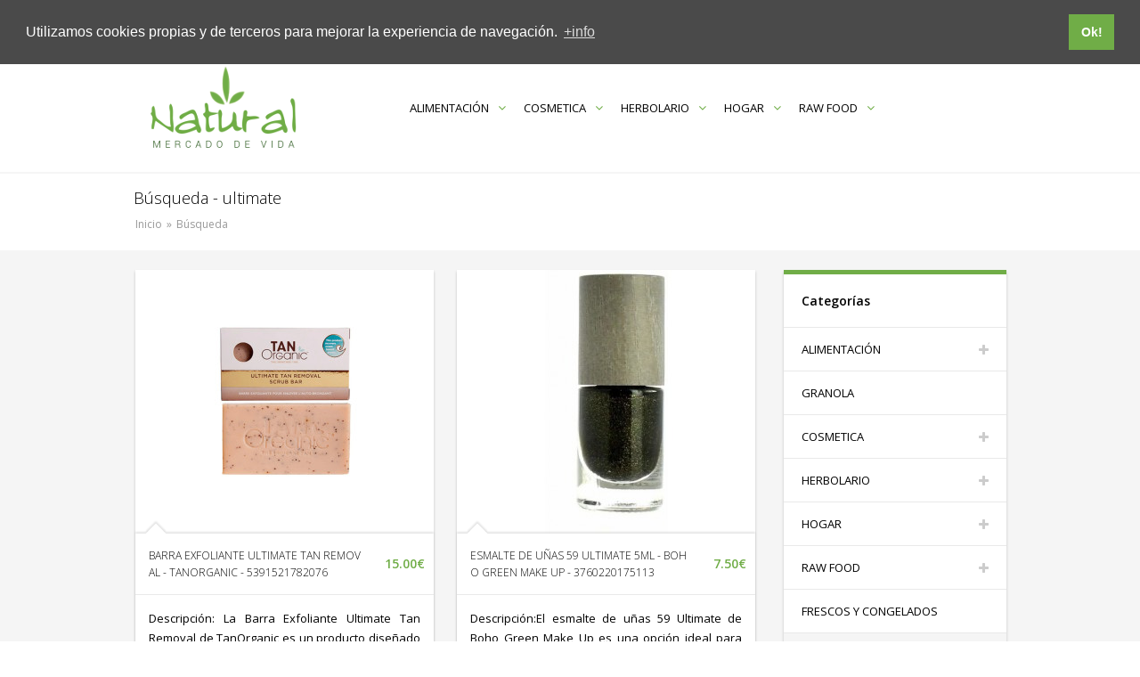

--- FILE ---
content_type: text/html; charset=utf-8
request_url: https://mercadodevida.es/product/search&search=ultimate
body_size: 11708
content:

<!DOCTYPE html><html dir="ltr" lang="es"><head><meta charset="UTF-8" /><meta name="viewport" content="width=device-width, initial-scale=1, minimum-scale=1, maximum-scale=1, user-scalable=no"><!-- Change TAB Color --><!-- Chrome, Firefox OS and Opera --><meta name="theme-color" content="#70ad47"><!-- Windows Phone --><meta name="msapplication-navbutton-color" content="#70ad47"><!-- iOS Safari --><!-- ios support --><link rel="apple-touch-icon" href="/image/pwa/ios/Icon-72.png" /><link rel="apple-touch-icon" href="/image/pwa/ios/Icon-96.png" /><link rel="apple-touch-icon" href="/image/pwa/ios/Icon-128.png" /><link rel="apple-touch-icon" href="/image/pwa/ios/Icon-144.png" /><link rel="apple-touch-icon" href="/image/pwa/ios/Icon-152.png" /><link rel="apple-touch-icon" href="/image/pwa/ios/Icon-192.png" /><link rel="apple-touch-icon" href="/image/pwa/ios/Icon-384.png" /><link rel="apple-touch-icon" href="/image/pwa/ios/Icon-512.png" /><meta name="apple-mobile-web-app-status-bar" content="#70ad47"><meta name="theme-color" content="#70ad47" /><!-- Upper Case Words First Letter --><title>
Búsqueda - Ultimate
</title><base href="https://mercadodevida.es/" /><link href="https://mercadodevida.es/image/data/icon.png" rel="icon" /><!-- CSS --><link rel="stylesheet" href="catalog/view/theme/projectstore/root/stylesheet/stylesheet.css?1765385998" type="text/css" /><link rel="stylesheet" type="text/css" href="catalog/view/theme/projectstore/root/stylesheet/skin/63920b.css" media="all" /><link rel="stylesheet" href="catalog/view/theme/projectstore/root/stylesheet/responsive-min-767-max-1023.css?1640152047" type="text/css" media="all" /><link rel="stylesheet" href="./catalog/view/theme/projectstore/root/stylesheet/form.css?1640152047" type="text/css" /><link href='https://fonts.googleapis.com/css?family=Lato:400,700' rel='stylesheet' type='text/css'><link rel="stylesheet" href="https://cdnjs.cloudflare.com/ajax/libs/font-awesome/4.7.0/css/font-awesome.min.css"><link rel="stylesheet" href="catalog/view/theme/projectstore/root/stylesheet/responsive-max-766.css?1640152047" type="text/css" /><link rel="stylesheet" type="text/css" href="catalog/view/theme/projectstore/root/bootstrap/css/bootstrap.min.css?1640152047" media="all" /><link rel="stylesheet" type="text/css" href="catalog/view/theme/projectstore/root/mcustomscrollbar/css/jquery.mcustomscrollbar.css?1640152047" media="all" /><link rel="stylesheet" type="text/css" href="catalog/view/theme/projectstore/root/colorbox/css/colorbox.css?1640152047" media="all" /><link rel="stylesheet" type="text/css" href="catalog/view/theme/projectstore/root/nivoslider/css/nivo-slider.css?1640152047" media="all" /><link rel="stylesheet" type="text/css" href="catalog/view/theme/projectstore/root/jcarousel/css/carousel.css?1640152047" media="all" /><link rel="stylesheet" type="text/css" href="catalog/view/theme/projectstore/root/cloud-zoom/css/cloud-zoom.css?1640152047" media="all" /><link rel="stylesheet" type="text/css" href="./catalog/view/theme/projectstore/root/font-awesome/css/font-awesome.min.css?1640152047" media="all" /><link rel="stylesheet" type="text/css" href="https://fonts.googleapis.com/css?family=Open+Sans:400,300,600&subset=latin,cyrillic-ext,greek-ext,greek,vietnamese,latin-ext,cyrillic"><!-- NEW COOKIE POLICY --><link rel="stylesheet" type="text/css" href="//cdnjs.cloudflare.com/ajax/libs/cookieconsent2/3.1.0/cookieconsent.min.css" /><link rel="stylesheet" type="text/css" href="catalog/view/javascript/jquery/ui/themes/ui-lightness/jquery-ui-1.8.16.custom.css" /><script>
$(function(){
var i = (!!$("#livesearch").length ? $("#livesearch") : $("<ul id='livesearch'></ul>") ), s = $("#header [name=search]");
function repositionLivesearch() { i.css({ top: (s.offset().top+s.outerHeight()), left:s.offset().left, width: s.outerWidth() }); }
$(window).resize(function(){ repositionLivesearch(); });
s.keyup(function(e){
switch (e.keyCode) {
case 13:
$(".active", i).length && (window.location = $(".active a", i).attr("href"));
return false;
break;
case 40:
($(".active", i).length ? $(".active", i).removeClass("active").next().addClass("active") : $("li:first", i).addClass("active"))
return false;
break;
case 38:
($(".active", i).length ? $(".active", i).removeClass("active").prev().addClass("active") : $("li:last", i).addClass("active"))
return false;
break;
default:
var query = s.val();
if (query.length > 2) {
$.getJSON(
"https://mercadodevida.es/?route=product/search/livesearch&search=" + query,
function(data) {
i.empty();
$.each(data, function( k, v ) { i.append("<li><a href='"+v.href+"'><img src='"+v.img+"' alt='"+v.name+"'><span>"+v.name+(v.model ? "<small>"+v.model+"</small>" : '')+"</span><em>"+(v.price ? v.price : '')+"</em></a></li>") });
i.remove(); $("body").prepend(i); repositionLivesearch();
}
);
} else {
i.empty();
}
}
}).blur(function(){ setTimeout(function(){ i.hide() },500); }).focus(function(){ repositionLivesearch(); i.show(); });
});
</script><style>
[name=search] {
outline: none;
}
#livesearch, #livesearch * {
margin: 0;
padding: 0;
list-style: none;
font-size: 10px;
text-align: right;
}
#livesearch {
position: absolute;
width: 200px;
top: 0px;
background: #ffffff;
z-index: 100;
box-shadow: 0px 10px 30px rgba(0,0,0,.5);
}
#livesearch li {
border-top: 1px solid #eeeeee;
}
#livesearch a {
display: block;
clear: both;
overflow: hidden;
line-height: 20px;
padding: 10px;
text-decoration: none;
}
#livesearch a:hover, #livesearch li.active a {
background: #38B0E3;
color: #ffffff;
}
#livesearch img {
float: left;
width: auto;
height: 50px;
margin-right: 10px;
}
#livesearch img[src=''] {
display: none;
}
.more {
text-align: center;
}
#livesearch a em {
display: block;
color: #888888;
font-style: normal;
font-weight: bold;
}
#livesearch a:hover em, #livesearch li.active a em {
color: white;
}
#livesearch strike {
color: #aaaaaa;
}
#livesearch a:hover strike {
color: lightblue;
}
#livesearch small {
display: block;
}
</style><!-- FANCYBOX3 START --><link rel="stylesheet" href="https://cdnjs.cloudflare.com/ajax/libs/fancybox/3.2.5/jquery.fancybox.min.css" /><!-- CSS --><!-- JAVASCRIPT --><script type="text/javascript" src="catalog/view/theme/projectstore/root/javascript/jquery-1.7.1.min.js"></script><script type="text/javascript" src="catalog/view/theme/projectstore/root/javascript/common.js"></script><script type="text/javascript" src="catalog/view/theme/projectstore/root/javascript/jquery.wookmark.min.js"></script><script type="text/javascript" src="catalog/view/theme/projectstore/root/javascript/jquery.imagesloaded.js"></script><script type="text/javascript" src="catalog/view/theme/projectstore/root/mcustomscrollbar/js/jquery.mcustomscrollbar.min.js"></script><script type="text/javascript" src="catalog/view/theme/projectstore/root/nivoslider/js/jquery.nivo.slider.pack.js"></script><script type="text/javascript" src="catalog/view/theme/projectstore/root/jcarousel/js/jquery.jcarousel.min.js"></script><script type="text/javascript" src="catalog/view/theme/projectstore/root/cloud-zoom/js/cloud-zoom.1.0.2.js"></script><link rel="manifest" href="/manifest.json"><script>
if ('serviceWorker' in navigator) {
window.addEventListener('load', () => {
navigator.serviceWorker.register('/worker.js')
.then((reg) => {
console.log('Service worker registered.', reg);
});
});
}
</script><!-- JAVASCRIPT --><!-- OPENCART --><script type="text/javascript" src="catalog/view/javascript/jquery/ui/jquery-ui-1.8.16.custom.min.js"></script><!-- <script type="text/javascript" src="catalog/view/javascript/jquery/ui/external/jquery.cookie.js"></script> --><script type="text/javascript" src="catalog/view/javascript/jquery/jquery.total-storage.min.js"></script><!-- OPENCART --><!-- JAVASCRIPT --><script type="text/javascript" src="catalog/view/theme/projectstore/root/colorbox/js/jquery.colorbox-min.js"></script><script type="text/javascript" src="catalog/view/theme/projectstore/root/javascript/tabs.js"></script><!-- JAVASCRIPT --><style type="text/css" media="all">.footer a:hover, a, .hbox .content .list li p a, .hbox .content .list li a:hover i, .hbox .content .list .selected, .hbox .content .toptitle h6, .top-header .mini-info a:hover, .top-header .mini-info i, .shopping-cart .module-cart-info .line2, .shopping-cart .mini-cart-total tr:last-child .totaltext, .shopping-cart .itemcart .name p a:hover, .menuone .topcat .link i, .menuone .skinchildren .tablechildren b a, .darkmenustyle .menuone .home a:hover i, .darkmenustyle .menuone .topcat:hover .link i, .darkmenustyle .menuone .skinchildren li:hover i, .menutwo .home a:hover, .menutwo .topcat .link i, .menutwo .skinchildren .tablechildren b a:hover, .menutwo .skinchildren .tablechildren li a:hover, .darkmenustyle .menutwo .home a:hover, .menuthree .topcat .link i, .menuthree .topcat:hover .link, .menuthree .skinchildren li:hover a, .menuthree .skinchildren li:hover a > i, .menuthree .skinchildren li:hover .subchildren li:hover a, .darkmenustyle .menuthree .topcat:hover .link i, .darkmenustyle .menuthree .skinchildren li:hover a, .darkmenustyle .menuthree .skinchildren li:hover a > i, .darkmenustyle .menuthree .skinchildren li:hover .subchildren li:hover a, .grid-item .pannel h3 a:hover, .grid-item .pannel .price .price-top, .grid-item .pannel .price .price-new, .rating-stars .star-color, .item-mini .info h3 a:hover, .item-mini .info .price .price-top, .item-mini .info .price .price-new, .review-mini .info .item h3 a:hover, .review-mini .description .author a, .global-page .list-icon i, .global-page .list-icon a:hover, .widget-list-child .active-child, .formbox .label .labelprice, .formbox .label label:hover, .formbox .label-checked, .widget-filter .formbox p strong, .checkout-heading a:hover, .checkout-heading a i, .shopping-cart .recurring .recurring_icon, .shopping-cart .itemcart .edit-quantity .icon-refresh, .jcarousel-skin-pjstore .jcarousel-next-horizontal i, .jcarousel-skin-pjstore .jcarousel-prev-horizontal i, .category-list ul li a:hover, .brands-list a:hover, .product-filter .product-compare i, .widget-top-nav a i, .global-attribute .name, .left-item .actions .links i, .visible-star:hover, .visible-star:hover ~ .visible-star, .hidden-star:checked ~ .visible-star, .right-item .item-mini-info li a:hover, .top-header .left-top-header .hbox .heading .span-title:hover, .top-header .left-top-header .active .heading .span-title, .panelbody ul li strong, .bottom-footer p a:hover, .middle-footer .column ul li a:hover, .middle-footer .column .contact_icons, .footer .top:hover i, .middle-footer .column p a:hover, #category-list-static li a:hover {color:#70ad47;} .hbox .heading .span-icon, .top-header .active .headingtwo .span-icon, .hbox:hover .headingtwo .span-icon, .top-header .hbox .search .button-search, .menuone .home a, .menutwo .topcat:hover .link, .darkmenustyle .menutwo .topcat:hover .link, .menu .menuthree-home, .darkmenustyle .menuthree-home:hover, .grid-item .sale-badges, .grid-item .tools a, .item-mini .info .sale-badges, .pagination .links b, .widget-list > li:hover > a.active, .widget-list .active, .widget-list .active:hover, .widget-list li:hover .a_icon .icon_list, .widget-list .active-arrow:before, .list-children:before, .checkout-heading .steps, .pjSlide .nivo-controlNav a.active, #filtersbrands li.active, .product-filter #minifilters li .icon_minifilters, .widget-top-nav .selected, .widget-top-nav .selected:hover, .left-item .thumb .sale-badges, .menuthree .skinchildren:before, .hbox .content:before, #responsive-search .button-search2, #responsive-search .button-search2 i, .responsive-menu .left span, .social-footer a:hover {background-color:#70ad47;} .mCS-pjstorescroll>.mCSB_scrollTools .mCSB_dragger .mCSB_dragger_bar {background:#70ad47;} .left-item .images a:hover {border:1px solid #70ad47;} .hbox .content, .menuone .topcat:hover .link, .menuone .skinchildren, .darkmenustyle .menuone .topcat:hover .link, .darkmenustyle .menuone .skinchildren, .menutwo .skinchildren, .menuthree .skinchildren, .darkmenustyle .menuthree .skinchildren, .widget {border-top-color:#70ad47;} .menuone .topcat:hover .link, .darkmenustyle .menuone .topcat:hover .link, .grid-item-promo {border-bottom-color:#70ad47;} .container-left .list-children {border-left-color:#70ad47;} .container-right .list-children, .container-top .list-children, .container-bottom .list-children, .content-page .list-children {border-right-color:#70ad47;} a.button, input.button, .pagination .links b, .product-filter .product-compare:hover i, .left-item .actions .links:hover i, #buttons-item .quantity-box a i {background-color:#70ad47;} a.button_alt, input.button_alt {background-color:#bababa;}</style><script defer src="https://eu.umami.is/script.js" data-website-id="16b29018-5b86-46a3-a23f-97aea7086792"></script><!-- Geo Meta Tags - Localization --><meta name="DC.title" content="Natural - Mercado de Vida - Estepona" /><meta name="geo.region" content="ES-MA" /><meta name="geo.placename" content="Estepona" /><meta name="geo.position" content="36.430554;-5.125002" /><meta name="ICBM" content="36.430554, -5.125002" /><!-- Geo Meta Tags - Localization End --><script id="mcjs">!function(c,h,i,m,p){m=c.createElement(h),p=c.getElementsByTagName(h)[0],m.async=1,m.src=i,p.parentNode.insertBefore(m,p)}(document,"script","https://chimpstatic.com/mcjs-connected/js/users/14918556adf32ab502243c65d/72d5b8c150738da79fda668a0.js");</script><script>
$(function(){
var i = (!!$("#livesearch").length ? $("#livesearch") : $("<ul id='livesearch'></ul>") ), s = $("#header [name=search]");
function repositionLivesearch() { i.css({ top: (s.offset().top+s.outerHeight()), left:s.offset().left, width: s.outerWidth() }); }
$(window).resize(function(){ repositionLivesearch(); });
s.keyup(function(e){
switch (e.keyCode) {
case 13:
$(".active", i).length && (window.location = $(".active a", i).attr("href"));
return false;
break;
case 40:
($(".active", i).length ? $(".active", i).removeClass("active").next().addClass("active") : $("li:first", i).addClass("active"))
return false;
break;
case 38:
($(".active", i).length ? $(".active", i).removeClass("active").prev().addClass("active") : $("li:last", i).addClass("active"))
return false;
break;
default:
var query = s.val();
if (query.length > 2) {
$.getJSON(
"https://mercadodevida.es/?route=product/search/livesearch&search=" + query,
function(data) {
i.empty();
$.each(data, function( k, v ) { i.append("<li><a href='"+v.href+"'><img src='"+v.img+"' alt='"+v.name+"'><span>"+v.name+(v.model ? "<small>"+v.model+"</small>" : '')+"</span><em>"+(v.price ? v.price : '')+"</em></a></li>") });
i.remove(); $("body").prepend(i); repositionLivesearch();
}
);
} else {
i.empty();
}
}
}).blur(function(){ setTimeout(function(){ i.hide() },500); }).focus(function(){ repositionLivesearch(); i.show(); });
});
</script><style>
[name=search] {
outline: none;
}
#livesearch, #livesearch * {
margin: 0;
padding: 0;
list-style: none;
font-size: 10px;
text-align: right;
}
#livesearch {
position: absolute;
width: 200px;
top: 0px;
background: #ffffff;
z-index: 100;
box-shadow: 0px 10px 30px rgba(0,0,0,.5);
}
#livesearch li {
border-top: 1px solid #eeeeee;
}
#livesearch a {
display: block;
clear: both;
overflow: hidden;
line-height: 20px;
padding: 10px;
text-decoration: none;
}
#livesearch a:hover, #livesearch li.active a {
background: #38B0E3;
color: #ffffff;
}
#livesearch img {
float: left;
width: auto;
height: 50px;
margin-right: 10px;
}
#livesearch img[src=''] {
display: none;
}
.more {
text-align: center;
}
#livesearch a em {
display: block;
color: #888888;
font-style: normal;
font-weight: bold;
}
#livesearch a:hover em, #livesearch li.active a em {
color: white;
}
#livesearch strike {
color: #aaaaaa;
}
#livesearch a:hover strike {
color: lightblue;
}
#livesearch small {
display: block;
}
</style><!-- FANCYBOX3 START --><script src="https://cdnjs.cloudflare.com/ajax/libs/fancybox/3.2.5/jquery.fancybox.min.js"></script><!-- FANCYBOX3 END --><script type="text/javascript" src="catalog/view/theme/projectstore/root/javascript/instafeed.min.js"></script><!-- NEW COOKIE POLICY --><script>
window.addEventListener("load", function(){
window.cookieconsent.initialise({
"palette": {
"popup": {
"background": "#4a4a4a",
"text": "#ffffff"
},
"button": {
"background": "#70ad47",
"text": "#ffffff"
}
},
"position": "top",
"content": {
"message": "Utilizamos cookies propias y de terceros para mejorar la experiencia de navegación.",
"dismiss": "Ok!",
"link": "+info",
"href": "https://www.mercadodevida.es/politica-de-cookies"
}
})});
</script></script><!-- NEW COOKIE POLICY END --></head><body><!-- Cookie Policie
<script data-cfasync="false" type="text/javascript" src="catalog/view/javascript/support-opt-in.js"></script><script data-cfasync="false" type="text/javascript" src="catalog/view/javascript/require-opt-in.js" 
read_more="https://www.mercadodevida.es/politica-de-cookies"></script>

Cookie Policie End --><div style="display:none" itemscope itemtype="https://schema.org/Organization"><span itemprop="name">Natural - Mercado de Vida</span><a itemprop="url" href="https://www.mercadodevida.es">Natural - Mercado de Vida</a><img itemprop="logo" src="image/data/logo.png" alt="Natural - Mercado de Vida" /><div itemprop="address" itemscope itemtype="https://schema.org/PostalAddress">
Main address:
<span itemprop="streetAddress">Av. Litoral - Edif. Vistamar II - Local 18</span><span itemprop="postalCode">29680</span><span itemprop="addressLocality">Estepona - Málaga</span><span itemprop="telephone">+34 951 338 132</span><span itemprop="email">info@mercadodevida.es</span></div></div><div id="notification"></div><div class="panelbody"><span id="closedbody"><i class="icon-remove-circle"></i></span><div class="runpanelbody"><ul class="body-cat"><li><a href="https://mercadodevida.es/alimentacion"><strong>ALIMENTACIÓN</strong></a></li><li><a href="https://mercadodevida.es/aceites-y-vinagres">&nbsp;&nbsp;&nbsp;&rsaquo; ACEITES Y VINAGRES</a></li><li><a href="https://mercadodevida.es/azucares-y-endulzantes">&nbsp;&nbsp;&nbsp;&rsaquo; AZUCARES Y ENDULZANTES</a></li><li><a href="https://mercadodevida.es/bebidas">&nbsp;&nbsp;&nbsp;&rsaquo; BEBIDAS</a></li><li><a href="https://mercadodevida.es/leches-vegetales">&nbsp;&nbsp;&nbsp;&nbsp;&nbsp;&nbsp;&rsaquo;&rsaquo; LECHES VEGETALES</a></li><li><a href="https://mercadodevida.es/refrescos">&nbsp;&nbsp;&nbsp;&nbsp;&nbsp;&nbsp;&rsaquo;&rsaquo; REFRESCOS</a></li><li><a href="https://mercadodevida.es/zumos">&nbsp;&nbsp;&nbsp;&nbsp;&nbsp;&nbsp;&rsaquo;&rsaquo; ZUMOS</a></li>                                        <li><a href="https://mercadodevida.es/cereales-y-harinas">&nbsp;&nbsp;&nbsp;&rsaquo; CEREALES Y HARINAS</a></li><li><a href="https://mercadodevida.es/chocolates-y-dulces">&nbsp;&nbsp;&nbsp;&rsaquo; CHOCOLATES Y DULCES</a></li><li><a href="https://mercadodevida.es/compotas-y-cremas">&nbsp;&nbsp;&nbsp;&rsaquo; COMPOTAS Y CREMAS</a></li><li><a href="https://mercadodevida.es/especias-y-condimentos">&nbsp;&nbsp;&nbsp;&rsaquo; ESPECIAS Y CONDIMENTOS</a></li><li><a href="https://mercadodevida.es/frutos-secos-y-semillas">&nbsp;&nbsp;&nbsp;&rsaquo; FRUTOS SECOS Y SEMILLAS</a></li><li><a href="https://mercadodevida.es/infantil">&nbsp;&nbsp;&nbsp;&rsaquo; INFANTIL</a></li><li><a href="https://mercadodevida.es/infusiones-y-te">&nbsp;&nbsp;&nbsp;&rsaquo; INFUSIONES Y TE</a></li><li><a href="https://mercadodevida.es/legumbres">&nbsp;&nbsp;&nbsp;&rsaquo; LEGUMBRES</a></li><li><a href="https://mercadodevida.es/macrobiotica">&nbsp;&nbsp;&nbsp;&rsaquo; MACROBIOTICA</a></li><li><a href="https://mercadodevida.es/panaderia-y-galletas">&nbsp;&nbsp;&nbsp;&rsaquo; PANADERIA Y GALLETAS</a></li><li><a href="https://mercadodevida.es/pastas-y-arroces">&nbsp;&nbsp;&nbsp;&rsaquo; PASTAS Y ARROCES</a></li><li><a href="https://mercadodevida.es/snacks">&nbsp;&nbsp;&nbsp;&rsaquo; SNACKS</a></li><li><a href="https://mercadodevida.es/cosmetica-natural"><strong>COSMETICA</strong></a></li><li><a href="https://mercadodevida.es/aseo-personal">&nbsp;&nbsp;&nbsp;&rsaquo; ASEO PERSONAL</a></li><li><a href="https://mercadodevida.es/bebes-y-ninos">&nbsp;&nbsp;&nbsp;&rsaquo; BEBÉS Y NIÑOS</a></li><li><a href="https://mercadodevida.es/corporal">&nbsp;&nbsp;&nbsp;&rsaquo; CORPORAL</a></li><li><a href="https://mercadodevida.es/facial">&nbsp;&nbsp;&nbsp;&rsaquo; FACIAL</a></li><li><a href="https://mercadodevida.es/herbolario"><strong>HERBOLARIO</strong></a></li><li><a href="https://mercadodevida.es/aceites-y-extractos">&nbsp;&nbsp;&nbsp;&rsaquo; ACEITES Y EXTRACTOS</a></li><li><a href="https://mercadodevida.es/complementos">&nbsp;&nbsp;&nbsp;&rsaquo; COMPLEMENTOS</a></li><li><a href="https://mercadodevida.es/hierbas-medicinales">&nbsp;&nbsp;&nbsp;&rsaquo; HIERBAS MEDICINALES</a></li><li><a href="https://mercadodevida.es/hogar"><strong>HOGAR</strong></a></li><li><a href="https://mercadodevida.es/limpieza">&nbsp;&nbsp;&nbsp;&rsaquo; LIMPIEZA</a></li><li><a href="https://mercadodevida.es/mascotas">&nbsp;&nbsp;&nbsp;&rsaquo; MASCOTAS</a></li><li><a href="https://mercadodevida.es/libros">&nbsp;&nbsp;&nbsp;&rsaquo; LIBROS</a></li><li><a href="https://mercadodevida.es/raw-food"><strong>RAW FOOD</strong></a></li><li><a href="https://mercadodevida.es/superfood">&nbsp;&nbsp;&nbsp;&rsaquo; SUPERFOOD</a></li></ul><ul class="body-info"><li><strong class="strongtitle">Más Información</strong></li><li><a href="https://www.mercadodevida.es/quienes-somos" target="_blank">Quienes Somos</a></li>        <li><a href="https://www.mercadodevida.es/contact" target="_blank">Donde Estamos</a></li>        <li><a href="https://www.mercadodevida.es/contact#contacto" target="_blank">Contacto</a></li>        <li><a href="https://api.whatsapp.com/send?phone=34676014074&amp;text=Hola Ivana y Ricardo..." target="_blank">Envía un Whatsapp</a></li>        <li><a href="https://www.mercadodevida.es/product/special" target="_blank">Productos en Oferta</a></li>        <li><a href="https://www.mercadodevida.es/track-order" target="_blank">Seguimiento del Pedido</a></li>        <li><a href="https://www.mercadodevida.es/envios-y-pago" target="_blank">Envíos y Formas de Pago</a></li>        <li><a href="https://www.instagram.com/mercadodevida/" target="_blank">Siguenos en Instagram</a></li>        <li><a href="https://www.facebook.com/mercadodevida" target="_blank">Siguenos en Facebook</a></li>        <li><a href="https://twitter.com/mercadodevida" target="_blank">Siguenos en Twitter</a></li>            </ul></div></div><div class="container-header" id="navbar"> <!-- start container header --><div class="layout"> <!-- start layout --><!-- start HEADER --><div id="header" class="header"><!-- start TOP header -->	
<div class="top-header">
	<!-- start TOP left-top-header --><!-- start Google Translate Bar --><script type="text/javascript">

function googleTranslateElementInit() {
new google.translate.TranslateElement({pageLanguage: 'es', includedLanguages: 'es,en,de,pt,ru', layout: google.translate.TranslateElement.SIMPLE, gaTrack: true, gaId: 'UA-42775867-1'});
}

</script>       

<script type="text/javascript" src="https://translate.google.com/translate_a/element.js?cb=googleTranslateElementInit"></script><!-- end Google Translate Bar -->

	<div class="left-top-header"><!-- start Account -->
	                <div id="hboxaccount" class="hbox"><div class="heading"><span class="span-title">Mi Cuenta</span></div><div class="content"><ul class="list">
	<li><p>Bienvenido! <a href="https://mercadodevida.es/account/login">Conectate</a> o <a href="https://mercadodevida.es/account/register">Crea una Cuenta</a></p></li><li><a href="https://mercadodevida.es/account/account"><i class="icon-lock"></i>Mi Cuenta</a></li><li><a href="https://mercadodevida.es/account/wishlist"><i class="icon-file-text-alt"></i><span id="wishlist-total">Lista de Compra (0)</span></a></li><li><a href="https://mercadodevida.es/checkout/cart"><i class="icon-shopping-cart"></i>Cesta de la Compra</a></li><li><a href="https://mercadodevida.es/checkout/checkout"><i class="icon-credit-card"></i>Pagar</a></li></ul></div></div> 
<!-- end Account --><div id="hboxcurrency" class="hbox"><div class="heading"><span class="span-title">Moneda</span></div><div class="content"><form action="https://mercadodevida.es/module/currency" method="post" enctype="multipart/form-data"><ul id="currency" class="list">
	                                    <li><span class="selected">Euro (€)</span></li><li onclick="$('input[name=\'currency_code\']').attr('value', 'GBP'); $(this).parent().parent().submit();"><a>Pound Sterling (£)</a></li><li onclick="$('input[name=\'currency_code\']').attr('value', 'USD'); $(this).parent().parent().submit();"><a>US Dollar ($)</a></li></ul><input type="hidden" name="currency_code" value="" /><input type="hidden" name="redirect" value="https://mercadodevida.es/product/search&amp;filter_name=search&amp;search=ultimate" /></form></div></div>
						
</div><!-- end TOP left --><!-- start TOP right-top-header --><div class="right-top-header"><div id="cart" class="hbox"><div class="heading headingtwo"><span id="cart-total" class="span-title">0 item(s) - 0.00€</span>        <span class="span-icon"><i class="icon-shopping-cart"></i></span></div><div class="content"><div class="toptitle"><h6>Cesta de la Compra</h6></div><div class="shopping-cart"><p class="empty">Tu cesta esta vacia!</p><div class="module-cart-info"><div><p class="line1">Alguna pregunta?</p><p class="line2">Whatsapp +34 676 014 074</p><p class="line3">Lun a Vie 10 a 18 Hs | Sab 10 a 14 hs</p></div></div></div></div></div>                                <div class="hbox hbox-search-searchtwo"><div id="search" class="search searchtwo"><input type="text" name="search" placeholder="Estoy buscando..." value="ultimate" /><span class="button-search"><i class="icon-search"></i></span></div></div> 
<div id="hboxinformation" class="hbox"><div class="heading headingtwo "><span class="span-icon"><i class="icon-info"></i></span></div><div class="content"><div class="toptitle"><h6>Más Información</h6></div><ul class="list">
	                                                        <li><a href="https://www.mercadodevida.es/quienes-somos" target="_blank"><i class="icon-angle-right"></i>Quienes Somos</a></li>                                                        <li><a href="https://www.mercadodevida.es/contact" target="_blank"><i class="icon-angle-right"></i>Donde Estamos</a></li>                                                        <li><a href="https://www.mercadodevida.es/contact#contacto" target="_blank"><i class="icon-angle-right"></i>Contacto</a></li>                                                        <li><a href="https://api.whatsapp.com/send?phone=34676014074&amp;text=Hola Ivana y Ricardo..." target="_blank"><i class="icon-angle-right"></i>Envía un Whatsapp</a></li>                                                        <li><a href="https://www.mercadodevida.es/product/special" target="_blank"><i class="icon-angle-right"></i>Productos en Oferta</a></li>                                                        <li><a href="https://www.mercadodevida.es/track-order" target="_blank"><i class="icon-angle-right"></i>Seguimiento del Pedido</a></li>                                                        <li><a href="https://www.mercadodevida.es/envios-y-pago" target="_blank"><i class="icon-angle-right"></i>Envíos y Formas de Pago</a></li>                                                        <li><a href="https://www.instagram.com/mercadodevida/" target="_blank"><i class="icon-angle-right"></i>Siguenos en Instagram</a></li>                                                        <li><a href="https://www.facebook.com/mercadodevida" target="_blank"><i class="icon-angle-right"></i>Siguenos en Facebook</a></li>                                                        <li><a href="https://twitter.com/mercadodevida" target="_blank"><i class="icon-angle-right"></i>Siguenos en Twitter</a></li>                                                    </ul></div></div><span class="mini-info"><i class="icon-phone-sign"></i>                                                            <a href="https://api.whatsapp.com/send?phone=34676014074&amp;text=Hola Ivana y Ricardo..." target="_blank">Whatsapp!</a></span><span class="mini-info"><i class="icon-truck"></i>                                                            <a href="https://mercadodevida.es/envios-y-pago" target="_blank">Envíos</a></span></div><!-- end TOP right --></div><!-- end TOP header --><!-- start MIDDLE header --><div class="middle-header">
	            <div class="logo"><a href="/" title="Natural - El Mercado Ecológico Online"><img src="https://mercadodevida.es/image/data/logo.png" alt="Natural - El Mercado Ecológico Online" /></a></div><!-- end menu bottom logo -->
	 <!-- start MENU -->
	<div class="menu"><!-- end MENU 1 or 2 --><!-- start MENU 3 --><ul class="menuthree"><li class="topcat"><a class="link" href="https://mercadodevida.es/alimentacion">ALIMENTACIÓN<i class="icon-angle-down"></i></a><ul class="menuchildren skinchildren"><li><a href="https://mercadodevida.es/aceites-y-vinagres">ACEITES Y VINAGRES                                                                </a></li><li><a href="https://mercadodevida.es/azucares-y-endulzantes">AZUCARES Y ENDULZANTES                                                                </a></li><li class="arrow-right"><a href="https://mercadodevida.es/bebidas">BEBIDAS                                                                    <i class="icon-angle-right"></i></a><ul class="subchildren skinchildren"><li><a href="https://mercadodevida.es/leches-vegetales">LECHES VEGETALES</a></li><li><a href="https://mercadodevida.es/refrescos">REFRESCOS</a></li><li><a href="https://mercadodevida.es/zumos">ZUMOS</a></li>                                </ul></li><li><a href="https://mercadodevida.es/cereales-y-harinas">CEREALES Y HARINAS                                                                </a></li><li><a href="https://mercadodevida.es/chocolates-y-dulces">CHOCOLATES Y DULCES                                                                </a></li><li><a href="https://mercadodevida.es/compotas-y-cremas">COMPOTAS Y CREMAS                                                                </a></li><li><a href="https://mercadodevida.es/especias-y-condimentos">ESPECIAS Y CONDIMENTOS                                                                </a></li><li><a href="https://mercadodevida.es/frutos-secos-y-semillas">FRUTOS SECOS Y SEMILLAS                                                                </a></li><li><a href="https://mercadodevida.es/infantil">INFANTIL                                                                </a></li><li><a href="https://mercadodevida.es/infusiones-y-te">INFUSIONES Y TE                                                                </a></li><li><a href="https://mercadodevida.es/legumbres">LEGUMBRES                                                                </a></li><li><a href="https://mercadodevida.es/macrobiotica">MACROBIOTICA                                                                </a></li><li><a href="https://mercadodevida.es/panaderia-y-galletas">PANADERIA Y GALLETAS                                                                </a></li><li><a href="https://mercadodevida.es/pastas-y-arroces">PASTAS Y ARROCES                                                                </a></li><li><a href="https://mercadodevida.es/snacks">SNACKS                                                                </a></li></ul></li><li class="topcat"><a class="link" href="https://mercadodevida.es/cosmetica-natural">COSMETICA<i class="icon-angle-down"></i></a><ul class="menuchildren skinchildren"><li><a href="https://mercadodevida.es/aseo-personal">ASEO PERSONAL                                                                </a></li><li><a href="https://mercadodevida.es/bebes-y-ninos">BEBÉS Y NIÑOS                                                                </a></li><li><a href="https://mercadodevida.es/corporal">CORPORAL                                                                </a></li><li><a href="https://mercadodevida.es/facial">FACIAL                                                                </a></li></ul></li><li class="topcat"><a class="link" href="https://mercadodevida.es/herbolario">HERBOLARIO<i class="icon-angle-down"></i></a><ul class="menuchildren skinchildren"><li><a href="https://mercadodevida.es/aceites-y-extractos">ACEITES Y EXTRACTOS                                                                </a></li><li><a href="https://mercadodevida.es/complementos">COMPLEMENTOS                                                                </a></li><li><a href="https://mercadodevida.es/hierbas-medicinales">HIERBAS MEDICINALES                                                                </a></li></ul></li><li class="topcat"><a class="link" href="https://mercadodevida.es/hogar">HOGAR<i class="icon-angle-down"></i></a><ul class="menuchildren skinchildren"><li><a href="https://mercadodevida.es/limpieza">LIMPIEZA                                                                </a></li><li><a href="https://mercadodevida.es/mascotas">MASCOTAS                                                                </a></li><li><a href="https://mercadodevida.es/libros">LIBROS                                                                </a></li></ul></li><li class="topcat"><a class="link" href="https://mercadodevida.es/raw-food">RAW FOOD<i class="icon-angle-down"></i></a><ul class="menuchildren skinchildren"><li><a href="https://mercadodevida.es/superfood">SUPERFOOD                                                                </a></li></ul></li>            	</ul><!-- end MENU 3 --></div><!-- end MENU --><!-- start menu right logo --></div><!-- end MIDDLE header --><!-- start BOTTOM header --><div class="bottom-header"><!-- end menu right logo --></div><!-- end BOTTOM header --><!-- start RESPONSIVE STORE header --><div class="responsive-store-header"><div id="responsive-search"><span class="button-search2"><i class="icon-search"></i></span><input type="text" name="search2" placeholder="Estoy buscando..." value="ultimate" /></div><div class="responsive-menu menu50">
	<div class="left"><span id="viewcatbody"><i class="icon-reorder"></i>CATEGORÍAS</span></div>
	<div class="right"><span id="viewinfobody"><i class="icon-info"></i>Más Información</span></div>            </div></div><!-- end RESPONSIVE SEARCH header --><script type="text/javascript"><!--
$('#closedbody').live('click', function() {
$('body').removeClass('movebody');
$('body').removeClass('movebody-left');
$('body').removeClass('body-cat');
$('body').removeClass('body-info');
});
$('.movebody').live('click', function() {
$('body').removeClass('movebody');
$('body').removeClass('movebody-left');
$('body').removeClass('body-cat');
$('body').removeClass('body-info');
});
$('#viewcatbody').live('click', function() {
$('body').addClass('movebody body-cat');
});
$('#viewinfobody').live('click', function() {
$('body').addClass('movebody movebody-left body-info');
});
//--></script></div><!-- Facebook Pixel Code 
<script>
!function(f,b,e,v,n,t,s)
{if(f.fbq)return;n=f.fbq=function(){n.callMethod?
n.callMethod.apply(n,arguments):n.queue.push(arguments)};
if(!f._fbq)f._fbq=n;n.push=n;n.loaded=!0;n.version='2.0';
n.queue=[];t=b.createElement(e);t.async=!0;
t.src=v;s=b.getElementsByTagName(e)[0];
s.parentNode.insertBefore(t,s)}(window, document,'script',
'https://connect.facebook.net/en_US/fbevents.js');
fbq('init', '2309768245977272');
fbq('track', 'PageView');
</script><noscript><img height="1" width="1" style="display:none"
src="https://www.facebook.com/tr?id=2309768245977272&ev=PageView&noscript=1"
/></noscript>
End Facebook Pixel Code --><!-- end HEADER --></div> <!-- end layout --></div> <!-- end container header --><div class="container-page"> <!-- start container page --><div class="breadcrumb"><div class="layout"> <!-- start layout --><h1>Búsqueda - ultimate</h1><div class="links"><a href="/">Inicio</a>
&raquo; <a href="https://mercadodevida.es/product/search&amp;search=ultimate">Búsqueda</a></div></div> <!-- end layout --></div><div class="layout"> <!-- start layout --><div id="sidebar" class="sidebar container-right"><div class="widget"><h6>Categorías</h6><ul class="widget-list"><li><a class="a_icon" href="https://mercadodevida.es/alimentacion">ALIMENTACIÓN<i class="icon-plus icon_list"></i></a><ul class="widget-list-child list-children"><li><a href="https://mercadodevida.es/aceites-y-vinagres">ACEITES Y VINAGRES</a></li><li><a href="https://mercadodevida.es/azucares-y-endulzantes">AZUCARES Y ENDULZANTES</a></li><li><a href="https://mercadodevida.es/bebidas">BEBIDAS</a></li><li><a href="https://mercadodevida.es/cereales-y-harinas">CEREALES Y HARINAS</a></li><li><a href="https://mercadodevida.es/chocolates-y-dulces">CHOCOLATES Y DULCES</a></li><li><a href="https://mercadodevida.es/compotas-y-cremas">COMPOTAS Y CREMAS</a></li><li><a href="https://mercadodevida.es/especias-y-condimentos">ESPECIAS Y CONDIMENTOS</a></li><li><a href="https://mercadodevida.es/frutos-secos-y-semillas">FRUTOS SECOS Y SEMILLAS</a></li><li><a href="https://mercadodevida.es/infantil">INFANTIL</a></li><li><a href="https://mercadodevida.es/infusiones-y-te">INFUSIONES Y TE</a></li><li><a href="https://mercadodevida.es/legumbres">LEGUMBRES</a></li><li><a href="https://mercadodevida.es/macrobiotica">MACROBIOTICA</a></li><li><a href="https://mercadodevida.es/panaderia-y-galletas">PANADERIA Y GALLETAS</a></li><li><a href="https://mercadodevida.es/pastas-y-arroces">PASTAS Y ARROCES</a></li><li><a href="https://mercadodevida.es/snacks">SNACKS</a></li></ul></li><li><a href="https://mercadodevida.es/00-sin-codigo-de-barras">GRANOLA</a></li><li><a class="a_icon" href="https://mercadodevida.es/cosmetica-natural">COSMETICA<i class="icon-plus icon_list"></i></a><ul class="widget-list-child list-children"><li><a href="https://mercadodevida.es/aseo-personal">ASEO PERSONAL</a></li><li><a href="https://mercadodevida.es/bebes-y-ninos">BEBÉS Y NIÑOS</a></li><li><a href="https://mercadodevida.es/corporal">CORPORAL</a></li><li><a href="https://mercadodevida.es/facial">FACIAL</a></li></ul></li><li><a class="a_icon" href="https://mercadodevida.es/herbolario">HERBOLARIO<i class="icon-plus icon_list"></i></a><ul class="widget-list-child list-children"><li><a href="https://mercadodevida.es/aceites-y-extractos">ACEITES Y EXTRACTOS</a></li><li><a href="https://mercadodevida.es/complementos">COMPLEMENTOS</a></li><li><a href="https://mercadodevida.es/hierbas-medicinales">HIERBAS MEDICINALES</a></li></ul></li><li><a class="a_icon" href="https://mercadodevida.es/hogar">HOGAR<i class="icon-plus icon_list"></i></a><ul class="widget-list-child list-children"><li><a href="https://mercadodevida.es/limpieza">LIMPIEZA</a></li><li><a href="https://mercadodevida.es/mascotas">MASCOTAS</a></li><li><a href="https://mercadodevida.es/libros">LIBROS</a></li></ul></li><li><a class="a_icon" href="https://mercadodevida.es/raw-food">RAW FOOD<i class="icon-plus icon_list"></i></a><ul class="widget-list-child list-children"><li><a href="https://mercadodevida.es/superfood">SUPERFOOD</a></li></ul></li><li><a href="https://mercadodevida.es/frescos-y-congelados">FRESCOS Y CONGELADOS</a></li></ul></div>        <div class="widget"><h6>Recién Llegado!</h6><div id="runlatestscroll" class="vertical-scroll-box runitemsscroll"><div class="item-mini"><div class="image"><a href="https://mercadodevida.es/monkfruit-extracto-al-agua-125gr-salud-viva"><img src="https://mercadodevida.es/image/cache/data/salud-viva/monkfruit-extracto-al-agua-125gr-salud-viva-60x60.jpeg" alt="MONKFRUIT EXTRACTO AL AGUA 125GR - SALUD VIVA - 905730000002" /></a></div><div class="info"><h3><a href="https://mercadodevida.es/monkfruit-extracto-al-agua-125gr-salud-viva" title="MONKFRUIT EXTRACTO AL AGUA 125GR - SALUD VIVA - 905730000002">MONKFRUIT EXTRACTO AL AGUA 125GR - SALUD VIVA - 905730000002</a></h3><div class="price"><span class="price-top">20.00€</span></div></div></div><div class="item-mini"><div class="image"><a href="https://mercadodevida.es/amaranto-hinchado-100gr-bio-el-granero-integral"><img src="https://mercadodevida.es/image/cache/data/el-granero-integral/amaranto-hinchado-100gr-bio-el-granero-integral-60x60.jpeg" alt="AMARANTO HINCHADO 100GR BIO - EL GRANERO INTEGRAL - 8422584091557" /></a></div><div class="info"><h3><a href="https://mercadodevida.es/amaranto-hinchado-100gr-bio-el-granero-integral" title="AMARANTO HINCHADO 100GR BIO - EL GRANERO INTEGRAL - 8422584091557">AMARANTO HINCHADO 100GR BIO - EL GRANERO INTEGRAL - 8422584091557</a></h3><div class="price"><span class="price-top">2.50€</span></div></div></div><div class="item-mini"><div class="image"><a href="https://mercadodevida.es/salchichas-veggie-picante-y-ahumado-220gr-bio-taifun-4012359139009"><img src="https://mercadodevida.es/image/cache/data/taifun/salchichas-veggie-picante-y-ahumado-220gr-bio-taifun-4012359139009-60x60.jpeg" alt="SALCHICHAS VEGGIE PICANTE Y AHUMADO 220GR BIO - TAIFUN - 4012359139009" /></a></div><div class="info"><h3><a href="https://mercadodevida.es/salchichas-veggie-picante-y-ahumado-220gr-bio-taifun-4012359139009" title="SALCHICHAS VEGGIE PICANTE Y AHUMADO 220GR BIO - TAIFUN - 4012359139009">SALCHICHAS VEGGIE PICANTE Y AHUMADO 220GR BIO - TAIFUN - 4012359139009</a></h3><div class="price"><span class="price-top">5.39€</span></div></div></div></div></div><script type="text/javascript">
(function($){
$(window).load(function(){
$("#runlatestscroll").mCustomScrollbar({
theme:"pjstorescroll"
});			
});
})(jQuery);
</script><div class="widget"><h6>Superventas!</h6><div id="runbestscroll" class="vertical-scroll-box runitemsscroll"><div class="item-mini"><div class="image"><a href="https://mercadodevida.es/semillas-de-lino-bio-200gr-el-granero-integral-8422584018790"><img src="https://mercadodevida.es/image/cache/data/el_granero_integral/semillas-de-lino-el-granero-80x80.jpg" alt="SEMILLAS DE LINO BIO 200GR - EL GRANERO INTEGRAL - 8422584018790" /></a></div><div class="info"><h3><a href="https://mercadodevida.es/semillas-de-lino-bio-200gr-el-granero-integral-8422584018790" title="SEMILLAS DE LINO BIO 200GR - EL GRANERO INTEGRAL - 8422584018790">SEMILLAS DE LINO BIO 200GR - EL GRANERO INTEGRAL - 8422584018790</a></h3><div class="price"><span class="price-top">1.95€</span></div></div></div><div class="item-mini"><div class="image"><a href="https://mercadodevida.es/agua-de-coco-330ml-bio-dr-goerg-4260213391623"><img src="https://mercadodevida.es/image/cache/data/dr_goerg/agua-de-coco-330ml-bio-dr-goerg-80x80.jpg" alt="AGUA DE COCO 330ML BIO - DR. GOERG - 4260213391623" /></a></div><div class="info"><h3><a href="https://mercadodevida.es/agua-de-coco-330ml-bio-dr-goerg-4260213391623" title="AGUA DE COCO 330ML BIO - DR. GOERG - 4260213391623">AGUA DE COCO 330ML BIO - DR. GOERG - 4260213391623</a></h3><div class="price"><span class="price-top">3.00€</span></div></div></div><div class="item-mini"><div class="image"><a href="https://mercadodevida.es/pan-de-pueblo-sin-gluten-330gr-bio-zealia-8437011986535"><img src="https://mercadodevida.es/image/cache/data/zealia/pan-de-pueblo-sin-gluten-bio-zealia-80x80.jpg" alt="PAN DE PUEBLO SIN GLUTEN 330GR BIO - ZEALIA - 8437011986535" /></a></div><div class="info"><h3><a href="https://mercadodevida.es/pan-de-pueblo-sin-gluten-330gr-bio-zealia-8437011986535" title="PAN DE PUEBLO SIN GLUTEN 330GR BIO - ZEALIA - 8437011986535">PAN DE PUEBLO SIN GLUTEN 330GR BIO - ZEALIA - 8437011986535</a></h3><div class="price"><span class="price-top">4.99€</span></div></div></div></div></div><script type="text/javascript"><!--
(function($){
$(window).load(function(){
$("#runbestscroll").mCustomScrollbar({
theme:"pjstorescroll"
});			
});
})(jQuery);
//--></script></div><div class="container-center"> <!-- start container center --><div class="content-page"> <!-- start content page --><!-- search applet removed --><!-- global page removed --><div class="horizontal-grid"><div class="global-grid-item32"><div data-filter-class='["", ""]' id="grid-item" class="grid-item itemcat"><div class="tools"><!-- CHECK ZONA COSTA DEL SOL --><!--Array
(
[language] => es
[currency] => EUR
[cart] => Array
(
)
)
--><!-- CP ES: NOK --> 			
</div><div class="image"><a href="https://mercadodevida.es/barra-exfoliante-ultimate-tan-removal-tanorganic?search=ultimate" title="BARRA EXFOLIANTE ULTIMATE TAN REMOVAL - TANORGANIC - 5391521782076"><img src="https://mercadodevida.es/image/cache/data/tanorganic/barra-exfoliante-ultimate-tan-removal-tanorganic-222x296.jpeg" alt="BARRA EXFOLIANTE ULTIMATE TAN REMOVAL - TANORGANIC - 5391521782076" /></a></div><div class="pannel"><div class="info"><h3><a href="https://mercadodevida.es/barra-exfoliante-ultimate-tan-removal-tanorganic?search=ultimate" title="BARRA EXFOLIANTE ULTIMATE TAN REMOVAL - TANORGANIC - 5391521782076">BARRA EXFOLIANTE ULTIMATE TAN REMOVAL - TANORGANIC - 5391521782076</a></h3><div class="price"><span class="price-top">15.00€</span></div>
	                                </div><p class="description">Descripción: La Barra Exfoliante Ultimate Tan Removal de TanOrganic es un producto diseñado para eli..</p>                                                            </div></div><div data-filter-class='["", ""]' id="grid-item" class="grid-item itemcat"><div class="tools"><!-- CHECK ZONA COSTA DEL SOL --><!--Array
(
[language] => es
[currency] => EUR
[cart] => Array
(
)
)
--><!-- CP ES: NOK --> 			
</div><div class="image"><a href="https://mercadodevida.es/esmalte-de-unas-59-ultimate-5ml-boho-green-make-up-3760220175113?search=ultimate" title="ESMALTE DE UÑAS 59 ULTIMATE  5ML - BOHO GREEN MAKE UP - 3760220175113"><img src="https://mercadodevida.es/image/cache/data/boho_green_make_up/esmalte-de-unas-59-ultimate-5ml-boho-green-make-up-222x296.jpg" alt="ESMALTE DE UÑAS 59 ULTIMATE  5ML - BOHO GREEN MAKE UP - 3760220175113" /></a></div><div class="pannel"><div class="info"><h3><a href="https://mercadodevida.es/esmalte-de-unas-59-ultimate-5ml-boho-green-make-up-3760220175113?search=ultimate" title="ESMALTE DE UÑAS 59 ULTIMATE  5ML - BOHO GREEN MAKE UP - 3760220175113">ESMALTE DE UÑAS 59 ULTIMATE  5ML - BOHO GREEN MAKE UP - 3760220175113</a></h3><div class="price"><span class="price-top">7.50€</span></div>
	                                </div><p class="description">Descripción:El esmalte de uñas 59 Ultimate de Boho Green Make Up es una opción ideal para quienes bu..</p>                                                            </div></div></div></div><div class="pagination"><div class="results">Mostrando 1 al 2 de 2 (1 Páginas)</div></div>
	<div class="widget"><div class="item-mini"><h6 style="margin-bottom: 0px;">La Opinion de Nuestros Clientes</h6><center><h6>Todo correcto</h6><div style="padding: 0px 20px 20px 20px;border-bottom: 1px solid #E9E9E9;">

«El envío fue rápido y sin ningún problema.»							
<img src="catalog/view/theme/projectstore/image/testimonials/stars-5.png" />							
<br><br>Luz							
- Granada
</div><center><h6>Todo correcto.</h6><div style="padding: 0px 20px 20px 20px;border-bottom: 1px solid #E9E9E9;">

«Has llegado todo en tiempo y forma. Genial! Muy bien empaquetado, con muestras de regalo. Servic <a href="https://mercadodevida.es/opiniones&amp;testimonial_id=28" title="Más...">...»</a>							
<img src="catalog/view/theme/projectstore/image/testimonials/stars-5.png" />							
<br><br>Miguel ...							
- Madrid
</div><br><div style="vertical-align: middle;margin: 2px 20px 0px 20px;"><h5><a href="https://mercadodevida.es/opiniones">Ver más - </a><a href="https://mercadodevida.es/opinar">Comentar</a></h5></div> </center></div>            </div> <!-- end content page --></div> <!-- end container center --></div> <!-- end layout --></div> <!-- end container page --><script type="text/javascript"><!--
$('#searchwidget input[name=\'search\']').keydown(function(e) {
if (e.keyCode == 13) {
$('#button-search').trigger('click');
}
});
$('select[name=\'category_id\']').bind('change', function() {
if (this.value == '0') {
$('input[name=\'sub_category\']').attr('disabled', 'disabled');
$('input[name=\'sub_category\']').removeAttr('checked');
} else {
$('input[name=\'sub_category\']').removeAttr('disabled');
}
});
$('select[name=\'category_id\']').trigger('change');
$('#button-search').bind('click', function() {
url = 'index.php?route=product/search';

var search = $('#searchwidget input[name=\'search\']').attr('value');

if (search) {
url += '&search=' + encodeURIComponent(search);
}
var category_id = $('#searchwidget select[name=\'category_id\']').attr('value');

if (category_id > 0) {
url += '&category_id=' + encodeURIComponent(category_id);
}

var sub_category = $('#searchwidget input[name=\'sub_category\']:checked').attr('value');

if (sub_category) {
url += '&sub_category=true';
}

var filter_description = $('#searchwidget input[name=\'description\']:checked').attr('value');

if (filter_description) {
url += '&description=true';
}
location = url;
});
//--></script> 
<div class="container-footer"> <!-- start container footer --><div class="layout"> <!-- start layout --><div class="footer"><div class="middle-footer">
	                <div class="column"><h6>Contáctenos</h6>
	<p><i class="icon-phone contact_icons"></i> <a href="tel:+34951338132">+34 951 338 132</p></a>                	<p><i class="fa fa-whatsapp contact_icons"></i><a href='https://wa.me/34676014074?text=Hola Ivana y Ricardo...' target='_blank'>Envíanos un Whatsapp!</a></p>					
	<p><i class="icon-map-marker contact_icons"></i> <a href="https://goo.gl/BXdnSX" target="_blank">Av. Litoral Edif. Vistamar II Loc. 18</p></a>                </div><div class="column"><h6>Servicio al Cliente</h6><ul><li><a href="https://mercadodevida.es/contact">Localización y Horarios</a></li><li><a href="https://mercadodevida.es/return">Devoluciones</a></li><li><a href="https://www.mercadodevida.es/track-order">Sigue tu Pedido</a></li></ul></div><div class="column"><h6>Navegación</h6><ul><li><a href="https://mercadodevida.es/sitemap">Mapa del Sitio</a></li><li><a href="https://mercadodevida.es/brands">Nuestras Marcas</a></li><li><a href="https://mercadodevida.es/product/special">En Oferta</a></li><li><a href="https://mercadodevida.es/pricelist">Catálogo</a></li>                        <!-- <li><a href="https://mercadodevida.es/account/voucher">Tarjeta Regalo</a></li>
--></ul></div>				
<div class="column"><h6>Información</h6><ul><li><a href="https://mercadodevida.es/quienes-somos">Quienes Somos</a></li><li><a href="https://mercadodevida.es/envios-y-pago">Envíos y Pago</a></li><li><a href="https://mercadodevida.es/proteccion-de-datos">Protección de Datos</a></li><li><a href="https://mercadodevida.es/terminos-y-condiciones">Términos y Condiciones</a></li><li><a href="https://mercadodevida.es/politica-de-cookies">Política de Cookies</a></li></ul></div>            </div>
			

<div class="social-footer">
	<a href="https://www.facebook.com/mercadodevida" target="_blank"><i class="icon-facebook"></i></a>            	<a href="https://instagram.com/mercadodevida/" target="_blank"><i class="icon-instagram"></i></a>            	<a href="https://twitter.com/mercadodevida" target="_blank"><i class="icon-twitter"></i></a>            	<a href="https://es.pinterest.com/mercadodevida/" target="_blank"><i class="icon-pinterest"></i></a>            	            	            	            	            </div><div class="bottom-footer">

	<p>Natural - El Mercado Ecológico Online &copy; 2026 - Av. Litoral - Edif. Vistamar II - Local 18 - 29680 - Estepona - Málaga - Tel. +34 951 338 132</p><!-- <span><img src="image/data/payment.jpg" alt="" /></span> --></div><a class="top" id="top"><i class="icon-chevron-sign-up"></i></a><script><!-- 
$(function() {
$('#top').click(
function (e) {
$('html, body').animate({scrollTop: '0px'}, 500);
}
);
});
//--></script><!-- Suscribe Form onLoad

<script>
window.onload = (function(){
// Get the modal
var modal = document.getElementById('myModal');
// Get the <span> element that closes the modal
var span = document.getElementsByClassName("close")[0];
// When the user clicks on <span> (x), close the modal
span.onclick = function() {
modal.style.display = "none";
}
// When the user clicks anywhere outside of the modal, close it
window.onclick = function(event) {
if (event.target == modal) {
modal.style.display = "none";
}
}

// If Cookie not exist execute modal and set cookie for 24hs

setTimeout(function(){
modal.style.display = 'block';	
}, 500);                });
</script>

END Suscribe Form onLoad --></div></div> <!-- end layout --></div> <!-- end container footer --><script src="catalog/view/theme/projectstore/root/bootstrap/js/bootstrap.min.js"></script><script type="text/javascript"><!--
$("[rel=tooltip]").tooltip();
//--></script><script src="catalog/view/theme/projectstore/root/retina/retina.js"></script><!-- Facebook Chat --><!-- Load Facebook SDK for JavaScript 
<div id="fb-root"></div><script>
window.fbAsyncInit = function() {
FB.init({
xfbml            : true,
version          : 'v6.0'
});
};
(function(d, s, id) {
var js, fjs = d.getElementsByTagName(s)[0];
if (d.getElementById(id)) return;
js = d.createElement(s); js.id = id;
js.src = 'https://connect.facebook.net/es_ES/sdk/xfbml.customerchat.js';
fjs.parentNode.insertBefore(js, fjs);
}(document, 'script', 'facebook-jssdk'));</script> --><!-- Your customer chat code 
<div class="fb-customerchat"
attribution=setup_tool
page_id="600566613317468"
theme_color="#70ad47"></div> --><!-- New Cookie Policy --><script src="//cdnjs.cloudflare.com/ajax/libs/cookieconsent2/3.1.0/cookieconsent.min.js"></script><!-- New Cookie Policy End--></body></html>


--- FILE ---
content_type: text/css
request_url: https://mercadodevida.es/catalog/view/theme/projectstore/root/stylesheet/skin/63920b.css
body_size: 1216
content:
/* ALL color #63920b */
.footer a:hover, a, .hbox .content .list li p a, .hbox .content .list li a:hover i, .hbox .content .list .selected, .hbox .content .toptitle h6, .top-header .mini-info a:hover, .top-header .mini-info i, .shopping-cart .module-cart-info .line2, .shopping-cart .mini-cart-total tr:last-child .totaltext, .shopping-cart .itemcart .name p a:hover, .menuone .topcat .link i, .menuone .skinchildren .tablechildren b a, .darkmenustyle .menuone .home a:hover i, .darkmenustyle .menuone .topcat:hover .link i, .darkmenustyle .menuone .skinchildren li:hover i, .menutwo .home a:hover, .menutwo .topcat .link i, .menutwo .skinchildren .tablechildren b a:hover, .menutwo .skinchildren .tablechildren li a:hover, .darkmenustyle .menutwo .home a:hover, .menuthree .topcat .link i, .menuthree .topcat:hover .link, .menuthree .skinchildren li:hover a, .menuthree .skinchildren li:hover a > i, .menuthree .skinchildren li:hover .subchildren li:hover a, .darkmenustyle .menuthree .topcat:hover .link i, .darkmenustyle .menuthree .skinchildren li:hover a, .darkmenustyle .menuthree .skinchildren li:hover a > i, .darkmenustyle .menuthree .skinchildren li:hover .subchildren li:hover a, .grid-item .pannel h3 a:hover, .grid-item .pannel .price .price-top, .grid-item .pannel .price .price-new, .rating-stars .star-color, .item-mini .info h3 a:hover, .item-mini .info .price .price-top, .item-mini .info .price .price-new, .review-mini .info .item h3 a:hover, .review-mini .description .author a, .global-page .list-icon i, .global-page .list-icon a:hover, .widget-list-child .active-child, .formbox .label .labelprice, .formbox .label label:hover, .formbox .label-checked, .widget-filter .formbox p strong, .checkout-heading a:hover, .checkout-heading a i, .shopping-cart .recurring .recurring_icon, .shopping-cart .itemcart .edit-quantity .icon-refresh, .jcarousel-skin-pjstore .jcarousel-next-horizontal i, .jcarousel-skin-pjstore .jcarousel-prev-horizontal i, .category-list ul li a:hover, .brands-list a:hover, .product-filter .product-compare i, .widget-top-nav a i, .global-attribute .name, .left-item .actions .links i, .visible-star:hover, .visible-star:hover ~ .visible-star, .hidden-star:checked ~ .visible-star, .right-item .item-mini-info li a:hover, .top-header .left-top-header .hbox .heading .span-title:hover, .top-header .left-top-header .active .heading .span-title, .panelbody ul li strong, .bottom-footer p a:hover, .middle-footer .column ul li a:hover, .middle-footer .column .contact_icons, .footer .top:hover i, .middle-footer .column p a:hover, #category-list-static li a:hover {color:#63920b;}

/* ALL background color #63920b */
.hbox .heading .span-icon, .top-header .active .headingtwo .span-icon, .hbox:hover .headingtwo .span-icon, .top-header .hbox .search .button-search, .menuone .home a, .menutwo .topcat:hover .link, .darkmenustyle .menutwo .topcat:hover .link, .menu .menuthree-home, .darkmenustyle .menuthree-home:hover, .grid-item .sale-badges, .grid-item .tools a, .item-mini .info .sale-badges, .pagination .links b, .widget-list > li:hover > a.active, .widget-list .active, .widget-list .active:hover, .widget-list li:hover .a_icon .icon_list, .widget-list .active-arrow:before, .list-children:before, .checkout-heading .steps, .pjSlide .nivo-controlNav a.active, #filtersbrands li.active, .product-filter #minifilters li .icon_minifilters, .widget-top-nav .selected, .widget-top-nav .selected:hover, .left-item .thumb .sale-badges, .menuthree .skinchildren:before, .hbox .content:before, #responsive-search .button-search2, #responsive-search .button-search2 i, .responsive-menu .left span, .social-footer a:hover {background-color:#63920b;}

/* ALL background #63920b */
.mCS-pjstorescroll>.mCSB_scrollTools .mCSB_dragger .mCSB_dragger_bar {background:#63920b;}

/* ALL border #63920b */
.left-item .images a:hover {border:1px solid #63920b;}

/* ALL border top color #63920b */
.hbox .content, .menuone .topcat:hover .link, .menuone .skinchildren, .darkmenustyle .menuone .topcat:hover .link, .darkmenustyle .menuone .skinchildren, .menutwo .skinchildren, .menuthree .skinchildren, .darkmenustyle .menuthree .skinchildren, .widget {border-top-color:#63920b;}

/* ALL border bottom color #63920b */
.menuone .topcat:hover .link, .darkmenustyle .menuone .topcat:hover .link, .grid-item-promo {border-bottom-color:#63920b;}

/* ALL border left color #63920b */
.container-left .list-children {border-left-color:#63920b;}

/* ALL border right color #63920b */
.container-right .list-children, .container-top .list-children, .container-bottom .list-children, .content-page .list-children  {border-right-color:#63920b;}

/* BOTTONS - FIRST BOTTONS */
a.button, input.button,
.pagination .links b,
.product-filter .product-compare:hover i,
.left-item .actions .links:hover i,
#buttons-item .quantity-box a i {background-color:#63920b;}

/* BOTTONS - SECOND BOTTON */
a.button_alt, input.button_alt {background-color:#bababa;}

--- FILE ---
content_type: text/css
request_url: https://mercadodevida.es/catalog/view/theme/projectstore/root/stylesheet/responsive-min-767-max-1023.css?1640152047
body_size: 624
content:
/* MEDIUM screen Resolutions */
@media screen and (min-width:767px) and (max-width:1023px) {
	/* LAYOUT */
	.layout {width:700px; max-width:700px;}
	.layout-left-plus-right .container-left, .layout-left-plus-right .container-right {width:335px; display:block;}
	.layout-left-minus-right .container-left {width:335px;}
	.container-left + .container-center  {margin:0;}
	.container-right + .container-center  {margin:0;}
	.sidebar {display:none;}
	
	/* GLOBAL PAGE */
	.global-page-left {width:330px;}
	.global-page-left + .global-page-right {width:340px;}
	
	/* FORM */
	.options .formbox {width:183px;}
	.formboxcolumn {width:319px;}
	
	/* HEADER */
	.top-header {border-bottom:2px solid #f0f0f0;}
	.top-header .left-top-header {width:100%; margin:0 0 10px 0; border-bottom:2px solid #f0f0f0;}
	.top-header .right-top-header {width:100%; padding:0 0 10px 0; position:relative;}
	.middle-header {display:block;}
	.middle-header-responsive {display:block;}
	.middle-header-responsive .logo {display:block; text-align:center; width:100%; padding:0;}
	.middle-header-responsive .hbanner {display:block; width:100%; text-align:center; padding:20px 0 0 0}
	
	/* GRID ITEMS SYSTEM */
	.global-grid-item54 .grid-item {width:152px;}
	.sidebar + .container-center .global-grid-item54 .grid-item {width:152px;}
	.global-grid-item .grid-item {width:213px;}
	.sidebar + .container-center .global-grid-item .grid-item {width:213px;}
	.global-grid-item33 .grid-item {width:213px;}
	.sidebar + .container-center .global-grid-item33 .grid-item {width:213px;}
	.global-grid-item32 .grid-item {width:213px;}
	.sidebar + .container-center .global-grid-item32 .grid-item {width:213px;}

	/* GRID ITEMS HORIZONTAL SYSTEM */
	.horizontal-grid .global-grid-item54 .grid-item {margin:0 13px 30px 13px;}
	.sidebar + .container-center .horizontal-grid .global-grid-item54 .grid-item {margin:0 13px 30px 13px;}
	.horizontal-grid .global-grid-item .grid-item {margin:0 13px 30px 13px;}
	.sidebar + .container-center .horizontal-grid .global-grid-item .grid-item {margin:0 13px 30px 13px;}
	.horizontal-grid .global-grid-item33 .grid-item {margin:0 13px 30px 13px;}
	.sidebar + .container-center .horizontal-grid .global-grid-item33 .grid-item {margin:0 13px 30px 13px;}
	.horizontal-grid .global-grid-item32 .grid-item {margin:0 13px 30px 13px;}
	.sidebar + .container-center .horizontal-grid .global-grid-item32 .grid-item {margin:0 13px 30px 13px;}

	/* PRODUCTS */
	.left-item {width:242px;}
	.left-item + .right-item {width:428px;}
	.left-item .images a {padding:5px;}
	.left-item .images a img { width:49px;}
	#tab-review .formboxcolumn { width:100%;}
	#tab-review .formboxcolumn + .formboxcolumn { margin:0;}
	
	/* FOOTER */
	
	.middle-footer .column {width:100%;}
	.footer {text-align: center;}
	.column [class^="icon-"] {display: none !important;}
}

--- FILE ---
content_type: text/css
request_url: https://mercadodevida.es/catalog/view/theme/projectstore/root/stylesheet/responsive-max-766.css?1640152047
body_size: 1416
content:
/* SMALL screen Resolutions */
@media screen and (max-width:766px) {

	/* LAYOUT  max-width:460px; */
	.layout {width:90%; max-width:460px;}
	.layout-left-plus-right .container-left, .layout-left-plus-right .container-right {width:100%; display:block;}
	.layout-left-minus-right .container-left {width:100%;}
	.container-left + .container-center  {margin:0;}
	.container-right + .container-center  {margin:0;}
	.sidebar {display:none;}
	
	/* GLOBAL PAGE */
	.global-page .list-icon3 {width:100%;}
	.global-page-left {float:none; width:100%;}
	.global-page-left + .global-page-right {float:none; width:100%;}
	
	/* FORM */
	.options .formbox { width:auto; display:block; margin:0 20px 20px 20px;}
	.formboxcolumn {width:100%;}
	.formboxcolumn + .formboxcolumn {margin:0;}
	.sidebar + .container-center .formboxcolumn {width:100%;}
	
	
	/* BREADCRUMB */
	.breadcrumb h1 {width:100%; text-align:center;}
	.breadcrumb .links {float:left; width:100%; text-align:center;}
	.breadcrumb .links a:last-child {padding:0;}
	
	/* HEADER */
	.top-header {border-bottom:2px solid #f0f0f0;}
	.top-header .left-top-header {width:100%; margin:0 0 10px 0; border-bottom:2px solid #f0f0f0;}
	.top-header .right-top-header {width:100%; min-height:60px; padding:0 0 10px 0; position:relative;}
	.top-header .mini-info {margin:0; width:100%; position:relative; z-index:10;}
	.top-header .mini-info + .mini-info {margin:0;}
	.hbox-search-searchtwo { display:none;}
	#cart {position:absolute; right:0; top:0; z-index:90;}
	#cart .heading {height:60px;}
	#cart .heading .span-icon { background:#000; -moz-border-radius:30px; -webkit-border-radius:30px; border-radius:30px; -moz-box-shadow:none; -webkit-box-shadow:none; box-shadow:none;}
	#cart .heading .span-icon i {line-height:60px; width:60px; height:60px; font-size:22px;}
	#cart .headingtwo .span-icon {display:none;}
	#cart .headingtwo .span-title {height:60px; line-height:60px; padding:0 4px; -moz-border-radius:8px; -webkit-border-radius:8px; border-radius:8px;}
	.top-header .right-top-header #cart .content:before {right:21px;}
	.top-header .right-top-header #cart .content:before {right:21px;}
	#cart .content {width:280px;}
	#hboxsearch {display:none;}
	#hboxinformation {display:none;}
	.top-header .topaccount {width:100%; height:auto; margin:0;}
	.top-header .topaccount p {height:auto; font-size:12px;}
	
	.middle-header {display:none;}
	.middle-header .logo {display:block; width:100% !important; padding:0; text-align:center;}
	.middle-header .hbanner {display:block; width:100%; padding:20px 0 0 0;}
	.middle-header .hbanner a {display:block; width:100%;}
	.middle-header .menu {display:none;}
	.header .hbannercenter a {display:block;}
	
	.bottom-header {display:none;}
	
	.responsive-store-header {display:block; padding-top: 20px;}
	
	/* ALL WIDGETS - item style */
	.wishlist-item-mini .image, .wishlist-item-mini .info, .wishlist-item-mini .list-icon {display:inline-block; width:100%; text-align:center; padding:0; margin:0;}
	
	/* HEADER SHOPPING CART AND PAGE CART */
	.shopping-cart-page {float:none; display:block;}
	.shopping-cart-page .itemcart {display:block; width:100%;}
	.shopping-cart-page .itemcart .image {display:block; margin:0 auto; overflow:auto;}
	.shopping-cart-page .itemcart .image .position .remove { top:auto; left:50%; bottom:5px; margin:0 0 0 -11px;}
	.shopping-cart-page .itemcart .name { display:inline-block; width:100%; padding:10px 0; text-align:center;}
	.shopping-cart-page .itemcart .edit-quantity {display:block; width:100%; padding:5px 0;}
	.shopping-cart-page .itemcart .total {display:block; width:100%; padding:0; font-size:22px;}
	
	/* GRID ITEMS SYSTEM */
	#grid-item .pannel .description {display:none;}
	#grid-item .pannel h3 {display:inline-block; width:100%; padding:15px 0; text-align:center; font-size:12px;}
	#grid-item .pannel h3 a {display:block; padding:0 15px;}
	#grid-item .pannel .price {display:inline-block; width:100%; margin:-10px 0 0 0; padding:0 0 15px 0; text-align:center;}
	.global-grid-item54 .grid-item, .sidebar + .container-center .global-grid-item54 .grid-item, .global-grid-item .grid-item, .sidebar + .container-center .global-grid-item .grid-item, .global-grid-item33 .grid-item, .sidebar + .container-center .global-grid-item33 .grid-item, .global-grid-item32 .grid-item, .sidebar + .container-center .global-grid-item32 .grid-item {width: 86%;}
	
	/* GRID ITEMS HORIZONTAL SYSTEM */
	.horizontal-grid .global-grid-item54 .grid-item, .sidebar + .container-center .horizontal-grid .global-grid-item54 .grid-item, .horizontal-grid .global-grid-item .grid-item, .sidebar + .container-center .horizontal-grid .global-grid-item .grid-item, .horizontal-grid .global-grid-item33 .grid-item, .sidebar + .container-center .horizontal-grid .global-grid-item33 .grid-item, .horizontal-grid .global-grid-item32 .grid-item, .sidebar + .container-center .horizontal-grid .global-grid-item32 .grid-item {margin:0 13px 30px 13px;}

	/* PRODUCTS */
	.left-item {width:100%;}
	.left-item + .right-item {width:100%; margin-left:0;}
	#tab-review .formboxcolumn {width:100%;}
	#tab-review .formboxcolumn + .formboxcolumn { margin:0;}

	/* CATEGORY PAGE */
	.category-info .image, .category-info .description {float:left; width:100%;}
	.category-info .description {padding:0;}
	.category-info .image {width:100%;}
	.product-filter .product-compare {float:left; width:100%; margin:-10px 0 10px 0;}
	
	/* BANNER */
	.banner {margin:0;}
	.banner div {width:100%; margin:0 0 30px 0;}
	
	/* FOOTER */
	.middle-footer{text-align:center;}
	.middle-footer .column {width:100%;}
	.bottom-footer p {display:inline-block; width:100%; text-align:center;}
	.bottom-footer span {display:inline-block; width:100%; text-align:center;}
	.column [class^="icon-"] {display: none !important;}
	.mobilePluginComments {margin-bottom: 20px !important;}
	
}

--- FILE ---
content_type: text/css
request_url: https://mercadodevida.es/catalog/view/theme/projectstore/root/nivoslider/css/nivo-slider.css?1640152047
body_size: 1002
content:
/*
	* jQuery Nivo Slider v3.2
	* http://nivo.dev7studios.com
	*
	* Copyright 2012, Dev7studios
	* Free to use and abuse under the MIT license.
	* http://www.opensource.org/licenses/mit-license.php
*/
 
/* The Nivo Slider styles */
.nivoSlider {position:relative; width:100%; height:auto; overflow:hidden;}
.nivoSlider img {position:absolute; top:0; left:0; max-width:none;}
.nivo-main-image {display:block !important; position:relative !important; width:100% !important;}

/* If an image is wrapped in a link */
.nivoSlider a.nivo-imageLink {position:absolute; top:0; left:0; width:100%; height:100%; border:0; padding:0; margin:0; z-index:6; display:none; background:white; filter:alpha(opacity=0); opacity:0;}

/* The slices and boxes in the Slider */
.nivo-slice {display:block; position:absolute; z-index:5; height:100%; top:0;}
.nivo-box {display:block; position:absolute; z-index:5; overflow:hidden;}
.nivo-box img {display:block;}

/* Caption styles */
.nivo-caption {position:absolute; left:0; bottom:0; background:#000; color:#fff; width:100%; z-index:8; padding:5px 10px; opacity:0.8; overflow:hidden; display:none; -moz-opacity: 0.8; filter:alpha(opacity=8); -webkit-box-sizing: border-box; -moz-box-sizing: border-box; box-sizing:border-box;}
.nivo-caption p {padding:5px; margin:0;}
.nivo-caption a {display:inline !important;}
.nivo-html-caption {display:none;}

/* Direction nav styles (e.g. Next & Prev) */
.nivo-directionNav a {}
.nivo-prevNav {}
.nivo-nextNav {}

/* Control nav styles (e.g. 1,2,3...) */
.nivo-controlNav {}
.nivo-controlNav a {}
.nivo-controlNav a.active {}

/* PROJECTSTORE */
.slideshow {display:inline-block; width:100%; margin:0 0 30px 0;}

.pjSlide {}
.pjSlide a {text-decoration:none; cursor:pointer;}
.pjSlide .pjLoading {}

.pjSlide .nivo-directionNav a {position:absolute; top:50%; margin:-50px 0 0 0; z-index:9; cursor:pointer; width:100px; height:100px; -moz-transition:all 0.3s; -webkit-transition:all 0.3s; transition:all 0.3s;}
.pjSlide .nivo-directionNav a:hover {background:rgba(0, 0, 0, 0.2);}
.pjSlide .nivo-directionNav a i {float:left; width:100px; height:100px; text-align:center; line-height:100px; font-size:98px; color:#fff; text-shadow:0 0 3px rgba(0, 0, 0, 0.2);}
.pjSlide .nivo-directionNav .nivo-nextNav {right:-130px;}
.pjSlide .nivo-directionNav .nivo-prevNav {left:-130px;}
.pjSlide .nivoSlider:hover .nivo-nextNav {right:30px;}
.pjSlide .nivoSlider:hover .nivo-prevNav {left:30px;}

.sidebar .pjSlide .nivo-directionNav a {top:0; bottom:0; margin:0; width:30px; height:100%;}
.sidebar .pjSlide .nivo-directionNav a i { position:absolute; top:50%; margin-top:-16px; width:32px; height:32px; font-size:32px; line-height:32px;}
.sidebar .pjSlide .nivo-directionNav .nivo-nextNav {right:-35px;}
.sidebar .pjSlide .nivo-directionNav .nivo-prevNav {left:-35px;}
.sidebar .pjSlide .nivoSlider:hover .nivo-nextNav {right:0;}
.sidebar .pjSlide .nivoSlider:hover .nivo-prevNav {left:0;}

.pjSlide .nivo-controlNav {background-color:#fff; border-top:3px solid #fff; border-bottom:1px solid #e9e9e9; padding:10px 0; text-align:center; -moz-box-shadow:inset 0 2px 3px rgba(0, 0, 0, 0.2); -webkit-box-shadow:inset 0 2px 3px rgba(0, 0, 0, 0.2); box-shadow:inset 0 2px 3px rgba(0, 0, 0, 0.2);}
.pjSlide .nivo-controlNav a {background-color:#e9e9e9; overflow:hidden; display:inline-block; width:10px; height:10px; text-indent:-99999px; margin:0 3px; -moz-border-radius:5px; -webkit-border-radius:5px; border-radius:5px; -moz-transition:all 0.3s; -webkit-transition:all 0.3s; transition:all 0.3s;}
.pjSlide .nivo-controlNav a:hover {background-color:#000;}
.pjSlide .nivo-controlNav a.active {}

--- FILE ---
content_type: application/javascript; charset=utf-8
request_url: https://mercadodevida.es/catalog/view/theme/projectstore/root/javascript/common.js
body_size: 1260
content:
$(document).ready(function() {
	/* Search */
	$('.button-search').bind('click', function() {
		url = $('base').attr('href') + 'index.php?route=product/search';
		var search = $('input[name=\'search\']').attr('value');
		if (search) {
			url += '&search=' + encodeURIComponent(search);
		}
		location = url;
	});
	
	$('#header input[name=\'search\']').bind('keydown', function(e) {
		if (e.keyCode == 13) {
			url = $('base').attr('href') + 'index.php?route=product/search';
			 
			var search = $('input[name=\'search\']').attr('value');
			
			if (search) {
				url += '&search=' + encodeURIComponent(search);
			}
			
			location = url;
		}
	});
	
	/* Search2 */
	$('.button-search2').bind('click', function() {
		url = $('base').attr('href') + 'index.php?route=product/search';
		var search = $('input[name=\'search2\']').attr('value');
		if (search) {
			url += '&search=' + encodeURIComponent(search);
		}
		location = url;
	});
	
	$('#header input[name=\'search2\']').bind('keydown', function(e) {
		if (e.keyCode == 13) {
			url = $('base').attr('href') + 'index.php?route=product/search';
			 
			var search = $('input[name=\'search2\']').attr('value');
			
			if (search) {
				url += '&search=' + encodeURIComponent(search);
			}
			
			location = url;
		}
	});

	/* Header Menu */
	$('#menu .menuchildren').each(function(index, element) {
		var menu = $('#menu').offset();
		var dropdown = $(this).parent().offset();
		
		i = (dropdown.left + $(this).outerWidth()) - (menu.left + $('#menu').outerWidth());
		
		if (i > 0) {
			$(this).css('margin-left', '-' + (i + 0) + 'px');
		}
	});
	
	/* Ajax Cart */
	$('#cart > .heading').live('click', function() {
		$('#cart').addClass('active');
		$('#cart').load('index.php?route=module/cart #cart > *');
		$('#cart').live('mouseleave', function() {
			$(this).removeClass('active');
		});
	});

	/* Ajax Search */
	$('#hboxsearch > .heading').live('click', function() {
		$('#hboxsearch').addClass('active');
		$('#hboxsearch').live('mouseleave', function() {
			$(this).removeClass('active');
		});
	});
	
	/* Ajax Information */
	$('#hboxinformation > .heading').live('click', function() {
		$('#hboxinformation').addClass('active');
		$('#hboxinformation').live('mouseleave', function() {
			$(this).removeClass('active');
		});
	});
	
	/* Ajax My Account */
	$('#hboxaccount > .heading').live('click', function() {
		$('#hboxaccount').addClass('active');
		$('#hboxaccount').live('mouseleave', function() {
			$(this).removeClass('active');
		});
	});
	
	/* Ajax Language */
	$('#hboxlanguage > .heading').live('click', function() {
		$('#hboxlanguage').addClass('active');
		$('#hboxlanguage').live('mouseleave', function() {
			$(this).removeClass('active');
		});
	});
	
	/* Ajax Currency */
	$('#hboxcurrency > .heading').live('click', function() {
		$('#hboxcurrency').addClass('active');
		$('#hboxcurrency').live('mouseleave', function() {
			$(this).removeClass('active');
		});
	});
	
	/* RESET */
	$('#header .top-header .active .heading').live('click', function() {
		$('#header .top-header .active').removeClass('active');
	});
	
	
	$('.success .close, .warning .close, .attention .close, .information .close, .error .close, .bg .close').live('click', function() {
		$(this).parent().fadeOut('slow', function() {
			$(this).remove();
		});
	});	

});

function getURLVar(key) {
	var value = [];
	
	var query = String(document.location).split('?');
	
	if (query[1]) {
		var part = query[1].split('&');

		for (i = 0; i < part.length; i++) {
			var data = part[i].split('=');
			
			if (data[0] && data[1]) {
				value[data[0]] = data[1];
			}
		}
		
		if (value[key]) {
			return value[key];
		} else {
			return '';
		}
	}
} 

function addToCart(product_id, quantity) {
	quantity = typeof(quantity) != 'undefined' ? quantity : 1;

	$.ajax({
		url: 'index.php?route=checkout/cart/add',
		type: 'post',
		data: 'product_id=' + product_id + '&quantity=' + quantity,
		dataType: 'json',
		success: function(json) {
			$('.success, .warning, .attention, .information, .error').remove();
			
			if (json['redirect']) {
				location = json['redirect'];
			}
			
			if (json['success']) {
				$('#notification').html('<div class="bg"><span class="close"><i class="icon-remove-circle"></i></span><div class="widget widget-success" style="display: none;"><h6><i class="icon-ok"></i></h6><p>' + json['success'] + '</p></div></div>');
				
				$('.widget-success').fadeIn('slow');
				
				$('#cart-total').html(json['total']);
				
				$('html, body').animate({ scrollTop: 0 }, 'slow');
        
				window.location.href = 'checkout/cart'; 
			}	
		}
	});
}
function addToWishList(product_id) {
	$.ajax({
		url: 'index.php?route=account/wishlist/add',
		type: 'post',
		data: 'product_id=' + product_id,
		dataType: 'json',
		success: function(json) {
			$('.success, .warning, .attention, .information').remove();
						
			if (json['success']) {
				$('#notification').html('<div class="bg"><span class="close"><i class="icon-remove-circle"></i></span><div class="widget widget-success" style="display: none;"><h6><i class="icon-ok"></i></h6><p>' + json['success'] + '</p></div></div>');
				
				$('.widget-success').fadeIn('slow');
				
				$('#wishlist-total').html(json['total']);
			}	
		}
	});
}

function addToCompare(product_id) { 
	$.ajax({
		url: 'index.php?route=product/compare/add',
		type: 'post',
		data: 'product_id=' + product_id,
		dataType: 'json',
		success: function(json) {
			$('.success, .warning, .attention, .information').remove();
						
			if (json['success']) {
				$('#notification').html('<div class="bg"><span class="close"><i class="icon-remove-circle"></i></span><div class="widget widget-success" style="display: none;"><h6><i class="icon-ok"></i></h6><p>' + json['success'] + '</p></div></div>');
				
				$('.widget-success').fadeIn('slow');
				
				$('#compare-total').html(json['total']);
			}	
		}
	});
}
